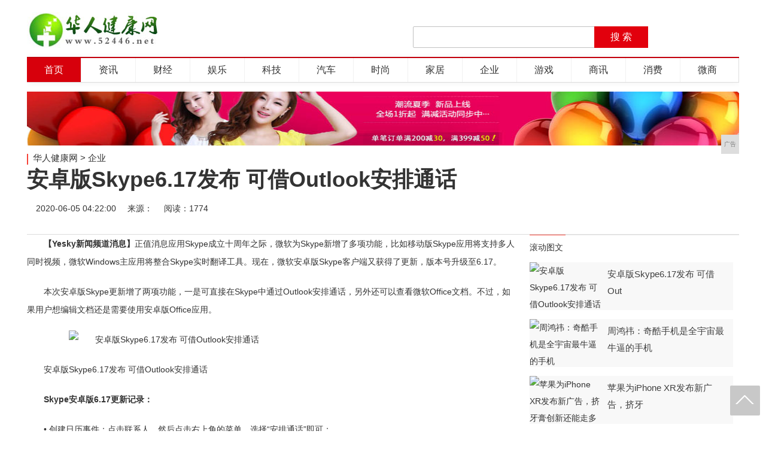

--- FILE ---
content_type: text/html
request_url: http://www.52446.net/qiye/2020/22001913.html
body_size: 10007
content:
<!DOCTYPE html>
<html lang="zh-CN">
    <head>
        <title>安卓版Skype6.17发布 可借Outlook安排通话-华人健康网</title>
        <meta content="" name="keywords" />
        <meta content="【Yesky新闻频道消息】正值消息应用Skype成立十周年之际，微软为Skype新增了多项功能，比如移动版Skype应用将支持多人同时视频，微软Windows主应用将整合Skype实时翻译工具。现在，微软安卓版Skype客户端又获得了更新，版本号升级至6.17。" name="description" />
        <link rel="stylesheet" type="text/css" href="/res/css/base.css?v=20170122-15">
        <link rel="stylesheet" type="text/css" href="/res/css/style2.css?v=2017020701"><meta charset="utf-8">
<meta http-equiv="Cache-Control" content="max-age=7200" />
<link rel="stylesheet" type="text/css" href="/res/css/nivo-slider.css">
<link rel="stylesheet" type="text/css" href="/res/css/style2016.css">
<link href="/res/css/add.css" rel="stylesheet" type="text/css">
<meta http-equiv="X-UA-Compatible" content="IE=edge">
<meta name="viewport" content="width=device-width,initial-scale=1">
<script type="text/javascript">
    window._wpemojiSettings = { "baseUrl": "https:\/\/s.w.org\images\/core\/emoji\/2.3\/72x72\/", "ext": ".png", "svgUrl": "https:\/\/s.w.org\images\/core\/emoji\/2.3\/svg\/", "svgExt": ".svg", "source": { "concatemoji": "http:\/\/www.takefoto.cn\/wp-includes\/js\/wp-emoji-release.min.js?ver=4.9.1" } };
    !function (a, b, c) { function d(a, b) { var c = String.fromCharCode; l.clearRect(0, 0, k.width, k.height), l.fillText(c.apply(this, a), 0, 0); var d = k.toDataURL(); l.clearRect(0, 0, k.width, k.height), l.fillText(c.apply(this, b), 0, 0); var e = k.toDataURL(); return d === e } function e(a) { var b; if (!l || !l.fillText) return !1; switch (l.textBaseline = "top", l.font = "600 32px Arial", a) { case "flag": return !(b = d([55356, 56826, 55356, 56819], [55356, 56826, 8203, 55356, 56819])) && (b = d([55356, 57332, 56128, 56423, 56128, 56418, 56128, 56421, 56128, 56430, 56128, 56423, 56128, 56447], [55356, 57332, 8203, 56128, 56423, 8203, 56128, 56418, 8203, 56128, 56421, 8203, 56128, 56430, 8203, 56128, 56423, 8203, 56128, 56447]), !b); case "emoji": return b = d([55358, 56794, 8205, 9794, 65039], [55358, 56794, 8203, 9794, 65039]), !b }return !1 } function f(a) { var c = b.createElement("script"); c.src = a, c.defer = c.type = "text/javascript", b.getElementsByTagName("head")[0].appendChild(c) } var g, h, i, j, k = b.createElement("canvas"), l = k.getContext && k.getContext("2d"); for (j = Array("flag", "emoji"), c.supports = { everything: !0, everythingExceptFlag: !0 }, i = 0; i < j.length; i++)c.supports[j[i]] = e(j[i]), c.supports.everything = c.supports.everything && c.supports[j[i]], "flag" !== j[i] && (c.supports.everythingExceptFlag = c.supports.everythingExceptFlag && c.supports[j[i]]); c.supports.everythingExceptFlag = c.supports.everythingExceptFlag && !c.supports.flag, c.DOMReady = !1, c.readyCallback = function () { c.DOMReady = !0 }, c.supports.everything || (h = function () { c.readyCallback() }, b.addEventListener ? (b.addEventListener("DOMContentLoaded", h, !1), a.addEventListener("load", h, !1)) : (a.attachEvent("onload", h), b.attachEvent("onreadystatechange", function () { "complete" === b.readyState && c.readyCallback() })), g = c.source || {}, g.concatemoji ? f(g.concatemoji) : g.wpemoji && g.twemoji && (f(g.twemoji), f(g.wpemoji))) }(window, document, window._wpemojiSettings);
</script>
<style type="text/css">
    img.wp-smiley,
    img.emoji {
        display: inline !important;
        border: none !important;
        box-shadow: none !important;
        height: 1em !important;
        width: 1em !important;
        margin: 0 .07em !important;
        vertical-align: -0.1em !important;
        background: none !important;
        padding: 0 !important;
    }
</style></head>
    <body class="home blog">
        <div class="w1000 page_w oz"><!--header==begin-->
<div class="header oz">
    <h1 class="tfLogo"><a href="/"><img src="/res/images/logo.jpg" alt="华人健康网"></a></h1>
    <div class="search">
        <form class="sForm" action="#">
            <input type="hidden" name="s" value="">
            <input type="hidden" name="entry" value="1">
            <input class="sInput" type="text" autocomplete="" maxlength="" name="q">
            <input class="sSubmit" type="submit" value="搜 索">
        </form>
    </div>
</div>
<!--header==end-->
<!--nav==begin-->
<div class="nav">
    <ul>
        <li><a class="active" title="首页" href="/">首页</a></li>
        <li><a href="/vgfg/" title="资讯">资讯</a></li>
        <li><a href="/afff/" title="财经">财经</a></li>
        <li><a href="/btgg/" title="娱乐">娱乐</a></li>
        <li><a href="/ngfg/" title="科技">科技</a></li>
        <li><a href="/sddf/" title="汽车">汽车</a></li>
        <li><a href="/bnhn/" title="时尚">时尚</a></li>
        <li><a href="/jiaju/" title="家居">家居</a></li>
        <li><a href="/qiye/" title="企业">企业</a></li>
        <li><a href="/youxi/" title="游戏">游戏</a></li>
        <li><a href="/shax/" title="商讯">商讯</a></li>
        <li><a href="/xif/" title="消费">消费</a></li>
        <li><a href="/weis/" title="微商">微商</a></li>
    </ul>
</div>
<!--nav==end-->
<div class="topad">
<script type="text/javascript" src="http://a.2349.cn/_ad/v2?su=http://www.52446.net&sn=全站通栏广告位"></script>
</div></div>
        <div class="main-page">
            <!--position==begin-->
            <div class="page_w position mb20">
                <a href="/">华人健康网</a> > <a href="/qiye/">企业</a>
            </div>
            <!--position==end-->
            <!--title==begin-->
            <h1 class="arc_title page_w mb20">安卓版Skype6.17发布 可借Outlook安排通话</h1>
            <!--title==end-->
            <div class="show-qrcode">
            </div>
            <!--tool==begin-->
            <div class="tool page_w mb30">
                <div class="time-source">
                    <span>2020-06-05 04:22:00</span>
                    <span>来源：</span>
                    <span id="view-times" >阅读：-</span>
                </div>
                <div class="share_tool">
                    <span><a class="share_tool_sina" target="_blank"
                            href="http://service.weibo.com/share/share.php?url=&title=亚马逊对中国做出这样的事情，旗下kindle却仍在大赚人民币！ |华人健康网&searchPic=false">微博</a></span>
                    <span><a class="share_tool_weixin" href="javascript:void(0);">微信</a></span>
                    <span><a class="share_tool_qq" target="_blank"
                            href="http://sns.qzone.qq.com/cgi-bin/qzshare/cgi_qzshare_onekey?url=&title=亚马逊对中国做出这样的事情，旗下kindle却仍在大赚人民币！ |华人健康网">QQ</a></span>
                    <span><a class="share_tool_collect" href="javascript:void(0);">收藏</a></span>
                </div>
            </div>
            <!--tool==end-->
            <!--pege==begin-->
            <div class="page_w">
                <!--main==begin-->
                <div class="main fl">
                    <!--addmore==begin-->
                    <div class="arc_content">
                        <div id="post"><p><strong>【Yesky新闻频道消息】</strong>正值消息应用Skype成立十周年之际，微软为Skype新增了多项功能，比如移动版Skype应用将支持多人同时视频，微软Windows主应用将整合Skype实时翻译工具。现在，微软安卓版Skype客户端又获得了更新，版本号升级至6.17。</p><p>本次安卓版Skype更新增了两项功能，一是可直接在Skype中通过Outlook安排通话，另外还可以查看微软Office文档。不过，如果用户想编辑文档还是需要使用安卓版Office应用。</p><p><img src="http://p1.pstatp.com/large/d5000457f71d5758a0" img_width="600" img_height="450" alt="安卓版Skype6.17发布 可借Outlook安排通话" inline="0"></p><p>安卓版Skype6.17发布 可借Outlook安排通话</p><p><strong>Skype安卓版6.17更新记录：</strong></p><p>• 创建日历事件：点击联系人，然后点击右上角的菜单，选择“安排通话”即可；</p><p>• 打开Microsoft Office文件：点击接收到的Word文档、Excel电子表格或PowerPoint演示文稿即可打开相应的Office应用。</p><p>目前，通过Skype应用可免费使用即时消息、语音或视频通话向亲友问好。而且全球各地有数百万人正在使用Skype，加入他们时刻与亲朋好友保持联络。</p><p>推荐阅读：<a href=https://m.2349.cn/original/14837.shtml target="_blank">旗龙网</a></p>
                        </div>
                    </div>
                    <!--addmore==end-->
                    <!--share==begin-->
                    <div class="qrcode_box" style="display:none;text-align: center;">
                        <div id="qrcode"></div>
                        <p>使用微信扫一扫，分享网页至朋友圈（点击二维码隐藏）</p>
                    </div>
                    <div class="share-wrap">
                        <ul class="share">
                            <li class="shareBtn">分享</li>
                            <li class="shareSina"><a
                                    href="http://service.weibo.com/share/share.php?url=&title=亚马逊对中国做出这样的事情，旗下kindle却仍在大赚人民币！ |华人健康网&searchPic=false">新浪微博</a>
                            </li>
                            <li class="shareWx"><a href="javascript:void(0);" class="weixin">微信</a></li>
                            <li class="shareQq"><a
                                    href="http://sns.qzone.qq.com/cgi-bin/qzshare/cgi_qzshare_onekey?url=&title=亚马逊对中国做出这样的事情，旗下kindle却仍在大赚人民币！ |华人健康网">QQ空间</a>
                            </li>
                        </ul>
                        <div class="single-post-cat">
                            <span class="cat-header">分类：</span>
                            <span><a href="/qiye/">企业</a></span> </div>
                    </div>
                    <div class="advert">
                        <div class="single_banner">
                            <script type="text/javascript" src="http://a.2349.cn/_ad/v2?su=http://www.52446.net&sn=内容页文章下部广告"></script>
                        </div>
                    </div>
                    <!--readings==begin-->
                    <div class="readings">
                        <h2 class="readings_title">相关阅读</h2>
                        <!--block==begin-->
                        <div class="block"><!--item==begin-->
                            <div class="list_item">
                                <h2>
                                    <a href="/qiye/2020/400548.html" title="高端气质！vivoNEX3S备受专业好评，不愧是面向未来的科技潮品">高端气质！vivoNEX3S备受专业好评，不愧是面向未来的科技潮品</a>
                                </h2>
                                <div class="list_news">
                                    <a class="list_img img_news"  href="/qiye/2020/400548.html" title="高端气质！vivoNEX3S备受专业好评，不愧是面向未来的科技潮品">
                                        <img src="http://p9.pstatp.com/large/pgc-image/8788dd9bc0764fac9e8671844ef0ccd8" width="150" height="100" alt="高端气质！vivoNEX3S备受专业好评，不愧是面向未来的科技潮品" title="高端气质！vivoNEX3S备受专业好评，不愧是面向未来的科技潮品" /> 
                                    </a>
                                    <div class="list_info info_news">
                                        <p>
                                            <a title="最近，随着大环境的不断改善，手机市场，也渐渐开始恢复往日的生机和活力。其中，最典型的特征，便是三星华为小米OPPO等各家新机的轮番登场。vivo，作为目前最强势的世界六大手机巨头之一，在科技与时尚的结" href="/qiye/2020/400548.html">最近，随着大环境的不断改善，手机市场，也渐渐开始恢复往日的生机和活力。其中，最典型的特征，便是三星华为小米OPPO等各家新机的轮番登场。vivo，作为目前最强势的世界六大手机巨头之一，在科技与时尚的结</a>
                                        </p>
                                        <div class="list_data">
                                            <span class="post_tag">2020-03-18 13:40:05</span>
                                        </div>
                                    </div>
                                </div>
                            </div><!--item==begin-->
                            <div class="list_item">
                                <h2>
                                    <a href="/qiye/2020/393747.html" title="OnePlus 8Pro渲染图曝光，或将于4月登场，你期待吗？">OnePlus 8Pro渲染图曝光，或将于4月登场，你期待吗？</a>
                                </h2>
                                <div class="list_news">
                                    <a class="list_img img_news"  href="/qiye/2020/393747.html" title="OnePlus 8Pro渲染图曝光，或将于4月登场，你期待吗？">
                                        <img src="http://p9.pstatp.com/large/pgc-image/5cd74f26585f430c8aac5e5cdfcae8dc" width="150" height="100" alt="OnePlus 8Pro渲染图曝光，或将于4月登场，你期待吗？" title="OnePlus 8Pro渲染图曝光，或将于4月登场，你期待吗？" /> 
                                    </a>
                                    <div class="list_info info_news">
                                        <p>
                                            <a title="近期有消息称，一加科技旗下的新款手机OnePlus 8系列，将于4月14日左右正式公开。OnePlus虽然是一个小众品牌，但口碑十分不错，OnePlus 7T Pro还获得了今年GSMA（全球移动通信" href="/qiye/2020/393747.html">近期有消息称，一加科技旗下的新款手机OnePlus 8系列，将于4月14日左右正式公开。OnePlus虽然是一个小众品牌，但口碑十分不错，OnePlus 7T Pro还获得了今年GSMA（全球移动通信</a>
                                        </p>
                                        <div class="list_data">
                                            <span class="post_tag">2020-03-18 13:39:37</span>
                                        </div>
                                    </div>
                                </div>
                            </div><!--item==begin-->
                            <div class="list_item">
                                <h2>
                                    <a href="/qiye/2020/390646.html" title="最保值的5G手机是这些！小米强势压过华为">最保值的5G手机是这些！小米强势压过华为</a>
                                </h2>
                                <div class="list_news">
                                    <a class="list_img img_news"  href="/qiye/2020/390646.html" title="最保值的5G手机是这些！小米强势压过华为">
                                        <img src="http://p1.pstatp.com/large/pgc-image/dea57d629dc74fb8847baf26545fb025" width="150" height="100" alt="最保值的5G手机是这些！小米强势压过华为" title="最保值的5G手机是这些！小米强势压过华为" /> 
                                    </a>
                                    <div class="list_info info_news">
                                        <p>
                                            <a title="不知不觉中距离第一代商用5G手机的发布也已经过去了半年有多，购入5G手机并成功享受5G网络的朋友也不在少数。但一个更现实的问题是，相比起第一代5G手机现在新出的5G机型无论是网络支持还是本身的硬件参数" href="/qiye/2020/390646.html">不知不觉中距离第一代商用5G手机的发布也已经过去了半年有多，购入5G手机并成功享受5G网络的朋友也不在少数。但一个更现实的问题是，相比起第一代5G手机现在新出的5G机型无论是网络支持还是本身的硬件参数</a>
                                        </p>
                                        <div class="list_data">
                                            <span class="post_tag">2020-03-18 13:39:06</span>
                                        </div>
                                    </div>
                                </div>
                            </div><!--item==begin-->
                            <div class="list_item">
                                <h2>
                                    <a href="/qiye/2020/384945.html" title="未来的手机不用手拿？">未来的手机不用手拿？</a>
                                </h2>
                                <div class="list_news">
                                    <a class="list_img img_news"  href="/qiye/2020/384945.html" title="未来的手机不用手拿？">
                                        <img src="http://p3.pstatp.com/large/pgc-image/121c1e710ba64209a757dfc9c454dadc" width="150" height="100" alt="未来的手机不用手拿？" title="未来的手机不用手拿？" /> 
                                    </a>
                                    <div class="list_info info_news">
                                        <p>
                                            <a title="手机不叫手机？随着科技的高速发展，手机的各种芯片越做越小，功能越来越强大，功耗却更低，但屏幕却越做越大？为何一定要大屏幕的手机，能不能生产不用手拿的手机，那就叫眼镜吧，去掉大屏幕，解放你的双手。眼镜式" href="/qiye/2020/384945.html">手机不叫手机？随着科技的高速发展，手机的各种芯片越做越小，功能越来越强大，功耗却更低，但屏幕却越做越大？为何一定要大屏幕的手机，能不能生产不用手拿的手机，那就叫眼镜吧，去掉大屏幕，解放你的双手。眼镜式</a>
                                        </p>
                                        <div class="list_data">
                                            <span class="post_tag">2020-03-18 13:38:49</span>
                                        </div>
                                    </div>
                                </div>
                            </div><!--item==begin-->
                            <div class="list_item">
                                <h2>
                                    <a href="/qiye/2020/382744.html" title="有些手机中的小创新，看了之后觉得自己也能想的到">有些手机中的小创新，看了之后觉得自己也能想的到</a>
                                </h2>
                                <div class="list_news">
                                    <a class="list_img img_news"  href="/qiye/2020/382744.html" title="有些手机中的小创新，看了之后觉得自己也能想的到">
                                        <img src="http://p3.pstatp.com/large/pgc-image/b08a81876ae44594b8fc4f8c181a6d5e" width="150" height="100" alt="有些手机中的小创新，看了之后觉得自己也能想的到" title="有些手机中的小创新，看了之后觉得自己也能想的到" /> 
                                    </a>
                                    <div class="list_info info_news">
                                        <p>
                                            <a title="如今挖孔屏已经成为全面屏比较合适的方案，但是看起来多少有些难受。魅族17的设计概念，将前置摄像头与电量显示结合。这样子就舒服多了魅族17概念图细节图接下来还有一款几年前的锤子经典之作，将后置的双摄中其" href="/qiye/2020/382744.html">如今挖孔屏已经成为全面屏比较合适的方案，但是看起来多少有些难受。魅族17的设计概念，将前置摄像头与电量显示结合。这样子就舒服多了魅族17概念图细节图接下来还有一款几年前的锤子经典之作，将后置的双摄中其</a>
                                        </p>
                                        <div class="list_data">
                                            <span class="post_tag">2020-03-18 13:38:27</span>
                                        </div>
                                    </div>
                                </div>
                            </div><!--item==begin-->
                            <div class="list_item">
                                <h2>
                                    <a href="/qiye/2020/375343.html" title="小爱智能音箱+平板：2倍的配置为何只有1.5倍快乐？">小爱智能音箱+平板：2倍的配置为何只有1.5倍快乐？</a>
                                </h2>
                                <div class="list_news">
                                    <a class="list_img img_news"  href="/qiye/2020/375343.html" title="小爱智能音箱+平板：2倍的配置为何只有1.5倍快乐？">
                                        <img src="http://p3.pstatp.com/large/pgc-image/ad37f79f53d64255bb0058a93cc76d95" width="150" height="100" alt="小爱智能音箱+平板：2倍的配置为何只有1.5倍快乐？" title="小爱智能音箱+平板：2倍的配置为何只有1.5倍快乐？" /> 
                                    </a>
                                    <div class="list_info info_news">
                                        <p>
                                            <a title="很多人家里面可能都有个小爱音箱，这玩意不贵，放在家里体验其实还蛮不错的，问问天气，当个闹钟什么的还是很方便的，不过，很多人其实都在想，如果给小爱音箱一个屏幕会是什么样子，这次入手了小爱同学触屏音箱Pr" href="/qiye/2020/375343.html">很多人家里面可能都有个小爱音箱，这玩意不贵，放在家里体验其实还蛮不错的，问问天气，当个闹钟什么的还是很方便的，不过，很多人其实都在想，如果给小爱音箱一个屏幕会是什么样子，这次入手了小爱同学触屏音箱Pr</a>
                                        </p>
                                        <div class="list_data">
                                            <span class="post_tag">2020-03-18 13:37:53</span>
                                        </div>
                                    </div>
                                </div>
                            </div></div>
                        <!--block==end-->
                    </div>
                    <!--readings==end-->
                    <div class="statement">
                        <p>华人健康网版权与免责声明：</p>
                        <p>一、凡本站中注明“来源：华人健康网”的所有文字、图片和音视频，版权均属华人健康网所有，转载时必须注明“来源：华人健康网”，并附上原文链接。
                        </p>
                        <p>二、凡来源非华人健康网的（作品）只代表本网传播该消息，并不代表赞同其观点。</p>
                        <p>如因作品内容、版权和其它问题需要同本网联系的，请在见网后30日内进行联系。</p>
                    </div>
                </div>
                <!--main==end-->
                <!--side==begin-->
                <div class="side fr"><!--block==begin-->
<div class="block">
    <h2 class="list_title title_w50"><a target="_blank" href="/" style="width: 60px;">滚动图文</a></h2>
    <ul class="sassy_img"><li>
            <a target="_blank" title="安卓版Skype6.17发布 可借Outlook安排通话" href="/qiye/2020/22001913.html">
                <img src="" width="120" height="80" alt="安卓版Skype6.17发布 可借Outlook安排通话" /> 
                <span class="text_explain01">安卓版Skype6.17发布 可借Out</span>
            </a>
        </li><li>
            <a target="_blank" title="周鸿祎：奇酷手机是全宇宙最牛逼的手机" href="/vgfg/2020/03381912.html">
                <img src="" width="120" height="80" alt="周鸿祎：奇酷手机是全宇宙最牛逼的手机" /> 
                <span class="text_explain01">周鸿祎：奇酷手机是全宇宙最牛逼的手机</span>
            </a>
        </li><li>
            <a target="_blank" title="苹果为iPhone XR发布新广告，挤牙膏创新还能走多远？" href="/qiye/2020/02361911.html">
                <img src="" width="120" height="80" alt="苹果为iPhone XR发布新广告，挤牙膏创新还能走多远？" /> 
                <span class="text_explain01">苹果为iPhone XR发布新广告，挤牙</span>
            </a>
        </li><li>
            <a target="_blank" title="健民龙牡益生菌好不好？真实反馈来了" href="/vgfg/2020/51051910.html">
                <img src="" width="120" height="80" alt="健民龙牡益生菌好不好？真实反馈来了" /> 
                <span class="text_explain01">健民龙牡益生菌好不好？真实反馈来了</span>
            </a>
        </li><li>
            <a target="_blank" title="健民集团龙牡益生菌固体饮料，肠道好搭档" href="/vgfg/2020/49051909.html">
                <img src="" width="120" height="80" alt="健民集团龙牡益生菌固体饮料，肠道好搭档" /> 
                <span class="text_explain01">健民集团龙牡益生菌固体饮料，肠道好搭档</span>
            </a>
        </li></ul>
</div>
<!--block==end-->
<!--tag==begin-->
<div class="tag">
    <!--tag nav==begin-->
    <ul class="tag_nav">
        <li><a class="current">点击排行</a></li>
    </ul>
    <!--tag nav==end-->
    <!--tag content==begin-->
    <div class="tag_conetnt mb30">
        <!--hot==begin-->
        <ul class="list_text"><li style="background: none;">
                <a target="_blank" title="江苏名中医韩礼 创新研发中医药成果 守护人民健康" href="/vgfg/2020/5105573.html">江苏名中医韩礼 创新研发中医药成果 守护</a>
            </li><li style="background: none;">
                <a target="_blank" title="​茅台葡萄酒登陆纳斯达克大屏,助力抗疫,为世界祈福!" href="/vgfg/2020/51141832.html">​茅台葡萄酒登陆纳斯达克大屏,助力抗疫,</a>
            </li><li style="background: none;">
                <a target="_blank" title="小米发布手机消毒产品，众筹199元，你觉得怎么样" href="/ngfg/2020/2239272.html">小米发布手机消毒产品，众筹199元，你觉</a>
            </li><li style="background: none;">
                <a target="_blank" title="被人吹上天的华为云手机，到底是用来干什么的？" href="/vgfg/2020/2853749.html">被人吹上天的华为云手机，到底是用来干什么</a>
            </li><li style="background: none;">
                <a target="_blank" title="目前华为这四款手机最热门，第一款钻孔全面屏，最后还是千元机！" href="/qiye/2020/1124954.html">目前华为这四款手机最热门，第一款钻孔全面</a>
            </li><li style="background: none;">
                <a target="_blank" title="荣耀机型跌至“白菜价”，屏下指纹+4800万三摄+20W，仅需999元" href="/vgfg/2020/1229139.html">荣耀机型跌至“白菜价”，屏下指纹+480</a>
            </li><li style="background: none;">
                <a target="_blank" title="最具性价比手机排行榜，低中高端都有，换手机不用纠结" href="/ngfg/2020/1143360.html">最具性价比手机排行榜，低中高端都有，换手</a>
            </li><li style="background: none;">
                <a target="_blank" title="传音Infinix Hot 8将于9月4日推出：4+64GB售价约700元人民币" href="/vgfg/2020/48311082.html">传音Infinix Hot 8将于9月4</a>
            </li><li style="background: none;">
                <a target="_blank" title="手机下载软件，岂料每月自动扣费？快看你手机有没有" href="/qiye/2020/36221263.html">手机下载软件，岂料每月自动扣费？快看你手</a>
            </li><li style="background: none;">
                <a target="_blank" title="全球手机排行榜：华为位列第三，小米升至第四，第一实力不容小觑" href="/ngfg/2020/4449958.html">全球手机排行榜：华为位列第三，小米升至第</a>
            </li></ul>
    </div>
    <!--tag content==end-->
</div>
<!--bbs==begin-->
<div class="bbs">
    <div class="bbs_lanmu">
        <h2 class="list_title title_w60"><a>热门推荐</a></h2>
    </div>
    <div class="reco_img"><a target="_blank" title="伊朗发现神秘“螳螂人”史前岩画" href="/vgfg/2020/04041.html">
            <img src="https://m1-1253159997.image.myqcloud.com/imageDir/697fb9419cfd272df5a7e36fc8beefbdu5.jpg" width="350" height="160" alt="伊朗发现神秘“螳螂人”史前岩画" /> 
            <span class="text_explain">伊朗发现神秘“螳螂人”史前岩画</span>
        </a></div>
    <ul class="list_text mb30"><li style="background: none;">
            <a target="_blank" title="应用商店最新排名：360手机助手连续两年领跑" href="/ngfg/2020/3438256.html">应用商店最新排名：360手机助手连续两年</a>
        </li><li style="background: none;">
            <a target="_blank" title="苹果发布iOS13.4Beta4，预示月底将有大动作？" href="/vgfg/2020/2508512.html">苹果发布iOS13.4Beta4，预示月</a>
        </li><li style="background: none;">
            <a target="_blank" title="一款复古玩法的少女养成类手游，轻松休闲多结局" href="/ngfg/2020/5759768.html">一款复古玩法的少女养成类手游，轻松休闲多</a>
        </li><li style="background: none;">
            <a target="_blank" title="如何科学防治高尿酸血症？听听专家怎么讲" href="/vgfg/2020/36051024.html">如何科学防治高尿酸血症？听听专家怎么讲</a>
        </li><li style="background: none;">
            <a target="_blank" title="华为专家科普：为什么手机蓝牙的兼容性问题这么多？" href="/vgfg/2020/54401280.html">华为专家科普：为什么手机蓝牙的兼容性问题</a>
        </li><li style="background: none;">
            <a target="_blank" title="360手机助手“应用圈”威力渐显 “达人推荐”让优秀App脱颖而出" href="/ngfg/2020/33421536.html">360手机助手“应用圈”威力渐显 “达人</a>
        </li><li style="background: none;">
            <a target="_blank" title="圣美生物MDA TEST肺癌早诊两项联合研究成果入选2020年ASCO大会壁报并收录专刊" href="/vgfg/2020/44201792.html">圣美生物MDA TEST肺癌早诊两项联合</a>
        </li><li style="background: none;">
            <a target="_blank" title="安卓没有触屏怎么玩？夏普、京瓷等新日系翻盖手机使用教程" href="http://www.qlxxw.com.cn/qiye/202005/18351987.html">安卓没有触屏怎么玩？夏普、京瓷等新日系翻</a>
        </li><li style="background: none;">
            <a target="_blank" title="军人手机军用平板现身珠海航展 原来是定制版安卓机" href="http://www.zhanjiangsc.com/news/202005/15132230.html">军人手机军用平板现身珠海航展 原来是定制</a>
        </li><li style="background: none;">
            <a target="_blank" title="新都区“三个到位”全力服务农机“双抢”战" href="http://www.scjjxw.cn/uu/202005/06052372.html">新都区“三个到位”全力服务农机“双抢”战</a>
        </li></ul>
</div></div>
                <!--side==end-->
            </div>
            <!--pege==end-->
        </div><!--footer==begin-->
<div class="footer">
    <div class="page_w">
        <div class="copyright">
            <span>华人健康网版权所有 &copy;2009-2019</span>
            <a href="/">关于我们</a>
            <a href="http://a.2349.cn/lxwm.html">联系我们</a>
            <a href="/oldsitemap.html">老版地图</a>
            <a href="/sitemap.html">网站地图</a>
            <a href="/">版权声明</a>
        </div>
        <div class="company">
            <span>华人健康网所有文字、图片、视频、音频等资料均来自互联网，不代表本站赞同其观点</span>
        </div>
    </div>
</div>
<!--footer==end-->
<ul class="return">
    <li><a class="return_back" href="#go_top"></a></li>
</ul>
<script type="text/javascript" src="/res/js/jquery-1.11.1.min.js"></script>
<script type="text/javascript" src="/res/js/jquery.nivo.slider.pack.js"></script>
<script type="text/javascript" src="/res/js/siderbar-2017010301.js?v=2017010301"></script>
<script type="text/javascript" src="/res/js/takefoto2-2017010301.js?v=2017010301"></script>
<script type="text/javascript" src="/res/js/wp-embed.min.js?ver=4.9.1"></script>
<script>
    $('document').ready(function () {
        $('#slider').nivoSlider({
            animSpeed: 500,
            pauseTime: 3000,
            directionNav: true,
            controlNav: true,
            prevText: '上一篇',
            nextText: '下一篇',
        });
    });
</script>
<script>
(function(){
    var bp = document.createElement('script');
    var curProtocol = window.location.protocol.split(':')[0];
    if (curProtocol === 'https') {
        bp.src = 'https://zz.bdstatic.com/linksubmit/push.js';
    }
    else {
        bp.src = 'http://push.zhanzhang.baidu.com/push.js';
    }
    var s = document.getElementsByTagName("script")[0];
    s.parentNode.insertBefore(bp, s);
})();
</script><script src="/res/js/jquery.qrcode.min.js"></script>
        <script type="text/javascript">
            "1913" && setTimeout(function () {
                $.getJSON(["/ajax/viewArticle?s=", +new Date(), "&id=", "1913"].join(''), function (ret) {$('#view-times').html("阅读：" + ret.data);});
            }, 0);
        </script>
        <script>
            $('document').ready(function () {
                $('.view_more').click(function () {
                    //$('#post').remove();
                    $('#post-all').show();
                    $('.addmore').remove();
                });

                $('#qrcode').qrcode({ width: 180, height: 180, text: "" });
                $('.show-qrcode').qrcode({ width: 180, height: 180, text: "" });

                $('.weixin').click(function () {
                    $('.qrcode_box').show();
                });

                $('.qrcode_box').click(function () {
                    $('.qrcode_box').hide();
                });

                $('.share_tool_weixin').click(function () {
                    $('.show-qrcode').show();
                })

                $('.show-qrcode').click(function () {
                    $('.show-qrcode').hide();
                })

                $('.share_tool_collect').click(function () {
                    alert('您的浏览器不支持,请按 Ctrl+D 手动收藏!');
                })

                // nav
                var parent_id = $('#parent_cat_id').val();
                if (parent_id > 0) {
                    $('.nav_list > li > a[catid="' + parent_id + '"]').addClass('nav_current');
                }
            });
        </script>
    </body>
</html>

--- FILE ---
content_type: text/css
request_url: http://www.52446.net/res/css/style2016.css
body_size: 12459
content:
/**
 *base2016
 */
body,dl,dd,ul,h1,h2,h3,h4,h5,h6,p,form,input,button,textarea {
    margin: 0;
    padding: 0;
}
img,input{
    border:none;
}
ul{
    list-style:none;
}
a{
    color:#333;
    text-decoration:none;
}
a:hover{
    color:#cf0000;
    /*text-decoration:underline;*/
}

body{
    font:14px/28px "\5FAE\8F6F\96C5\9ED1","\5b8b\4f53",Tahoma, Helvetica, Arial, sans-serif;
    background-color:#fff;
    color:#333;
}

/*public*/
.w1000{
    width:1000px;
    margin:0 auto;
}
.oz{
    overflow:hidden;
    zoom:1;
}
.main{
    float:left;
    width:680px;
}
.main660{
    float:left;
    width:660px;
    margin-bottom:20px;
}
.sidebar{
    float:right;
    width:300px;
}
.bgColor{
    background-color:#f9f9f9;
}
.icon, .newsList li, .sideNews a, .hotTitle, .tabActive, .subclasses-more, .relatedList li, .topPic-list li, .viewLogo-open, .viewSub, .hzNews li{
    background-image:url(../images/icon.png);
    background-repeat:no-repeat;
}
.newsList li, .sideNews a, .hotTitle{
    background-position:0px -20px;
    padding-left:8px;
}
.videoIcon a{
    background-position:0 -45px;
    padding-left:22px;
}
.title{height:36px;
    line-height:36px;
    font-size:16px;
    font-weight:normal;
    padding:0 10px;}
.sTitle{
    border-top:1px solid #3c3c3c;
    border-bottom:1px solid #e1dfe0;
}
.sTitle_nbt{
    border-bottom:none;
}
.mTitle{
    background-color:#f9f9f9;
    border-top:1px solid #d8d8d8;
    margin-bottom:16px;
}
.lTitle{
    display:block;
    background-color:#d7000c;
    position:relative;
    top:-1px;
    left:-10px;
}
.lTitle51{
    width:51px;
    height:2px;
}
.lTitle84{
    width:84px;
    height:2px;
}
.lTitle100{
    width:113px;
    height:2px;
}
.mr20{
    margin-right:20px;
}
.mb15{
    margin-bottom:15px;
}
.mb20{
    margin-bottom:20px;
}
.mb25{
    margin-bottom:25px;
}
.mb05{
    margin-bottom:5px;
}
.mb10{
    margin-bottom:10px;
}
.mb35{
    margin-bottom:35px;
}
.mt20{
    margin-top:20px;
}
.blue, .newsRec_title a{
    color:#2a55ae;
}
.text_al{
    text-align:center;
}
.plat a img, .cateBig a img{
    -moz-transition: all 0.4s ease 0s;
    -webkit-transition: all 0.4s ease 0s;
    -o-transition: all 0.4s ease 0s;
    -ms-transition: all 0.4s ease 0s;
    transition: all 0.4s ease 0s
}
.plat a:hover img, .cateBig a:hover img, .pageList-content a:hover img, .cateGroom-pic a:hover img, .cateGroom-pic a:hover img, .sameSide a:hover img, .watchingPic a:hover img, .listHead span a:hover img, .festivalContent a:hover img, .drawContent-img a:hover img, .visual a:hover img, .bigBanner a:hover img, .banner a:hover img{
    -moz-transform: scale(1.03);
    -webkit-transform: scale(1.03);
    -o-transform: scale(1.03);
    -ms-transform: scale(1.03);
    transform: scale(1.03)
}
.black{
    color:#3c3c3c;
}
.red{
    color:#d7000c;
}

/*header*/
.header{
    margin:20px 0 15px;
}
.tfLogo{
    width:153px;
    height:60px;
    float:left;
}
.weather{
    margin:32px 0 0 25px;
    height:28px;
    line-height:28px;
    float:left;
    font-size:12px;
}
.weather span{
    display:inline-block;
    float:left;
    margin-left:5px;
}
.search{
    float:left;
    margin:24px 0 0 170px;
}
.sForm{

}
.search input{
    outline:none;
    display:block;
    float:left;
}
.sInput{
    border-radius:2px 0 0 2px;
    border:1px solid #c1c1c1;
    width:282px;
    height:34px;
    padding:0 10px;
}
.sSubmit{
    width:90px;
    height:36px;
    margin-left:-1px;
    background-color:#e2000d;
    color:#fff;
    font-size:16px;
}
.plat{
    margin:24px 0 0 20px;
    float:left;
}
.plat a{
    display:block;
    float:left;
    width:36px;
    height:36px;
    overflow:hidden;
    zoom:1;
    margin-left:10px;
}
.wb-logo{
    float:left;
    margin:29px 0 0 30px;
}

/*nav*/
.nav{
    border-top:2px solid #c2000b;
    height:40px;
    margin-bottom:15px;
}
.nav ul{
    height:40px;
    line-height:40px;
    border:1px solid #ddd;
    border-top:none;
}
.nav li{
    float:left;
    border-right:1px solid #f1f1f1;
    font-size:16px;
}
.nav li a{
    display:inline-block;
    padding:0 23px 0 22.55px;
}
.nav li a:hover{
    background-color:#d7000c;
    color:#fff;
    text-decoration:none;
}
.nav li:last-child{
    border-right:none;
}
.active{
    color:#fff;
    background-color:#d7000c;
    margin-left:-1px;
}
.gallery{
    width:20px;
    height:16px;
    display:inline-block;
    margin-right:5px;
    position:relative;
    top:2px;
}
a:hover .gallery{
    background-position: -30px 0;
}

/*big*/
.big{
    height:310px;
    overflow:hidden;
}
.big img{
    width:680px;
    height:310px;
}

/*reporter*/
.reporter{
    padding:0 10px 10px;
    height:178px;
    box-sizing:border-box;
    overflow:hidden;
}
.reporter li{
    line-height:25px;
    height:25px;
    overflow:hidden;
}
.news_dot{
    overflow:hidden;
    zoom:1;
    padding:15px 10px 0 10px;
    margin-bottom:9px;
}
.news_dot_pic{
    float:left;
    width:105px;
    height:70px;
    margin-right:10px;
    overflow:hidden;
    zoom:1;
}
.news_dot_pic img{
    display:block;
    width:105px;
    height:70px;
}
.news_dot_list{
    float:right;
    overflow:hidden;
    zoom:1;
    width:164px;
}
.news_dot_list h3{
    height:17px;
    line-height:17px;
    margin-bottom:5px;
}
.news_dot_list ul li{
    line-height:24px;
    height:24px;
    overflow:hidden;
}

/*banner*/
.banner{
    overflow:hidden;
    position:relative;
}
.bigBanner{
    position:relative;
    height:221px;
    overflow:hidden;
}
.bigBanner img{
    width:300px;
    height:221px;
}

/*newsList*/
.newsRec{
    float:left;
    width:330px;
}
.newsRec_title{
    font-size:14px;
    font-weight:normal;
    line-height:20px;
    height:20px;
    margin-bottom:9px;
    overflow:hidden;
}
.newsRec_info{
    overflow:hidden;
    zoom:1;
    margin-bottom:10px;
}
.newsRec_info img{
    float:left;
    width:140px;
    height:93px;
    overflow:hidden;
    margin-right:10px;
}
.newsRec_info p{
    font-size:13px;
    line-height:24px;
}
.newsRec_info p a{
    color:#d7000c;
}
.newsList li{
    height:28px;
    overflow:hidden;
}
.newsList-column{
    margin:0 10px;
    padding:10px 0;
    border-top:1px solid #e8e8e8;
    height:85px;
    overflow:hidden;
}
.bjColumn {
    margin:20px 0 0 0;
    overflow:hidden;
    zoom:1;
}
.bjColumn li{
    float:left;
    position:relative;
    width:133px;
    height:89px;
    overflow:hidden;
    zoom:1;
    margin:0  0 15px 10px;
}
.bjColumn li img{
    width:133px;
    height:89px;
    display:block;
    overflow:hidden;
}
.bjColumn li span{
    display:block;
    position:absolute;
    bottom:0;
    background-color:rgba(0,0,0,0.6);
    color:#fff;
    text-align:center;
    padding:0 5px;
    width: 124px;
    height:24px;
    line-height:24px;
    overflow:hidden;
}

/*bbsForm*/
.bbsForm{
    padding:9px 10px 10px;
}
.bbsInput{
    border-radius:2px;
    width:256px;
    height:34px;
    padding:0 10px;
    margin-bottom:10px;
    border:1px solid #e1dfe0;
    font-size:13px;
    color:#a3a3a3;
}
.bbsSub{
    border-radius:2px;
    width:85px;
    height:36px;
    float:left;
    margin-right:15px;
    background-color:#e2000d;
    color:#fff;
    font-size:14px;
}
.bbsForm .bbsCheck{
    margin-top:12px;
    background-color:#fff;
    border:1px solid #e1dfe0;
}
.bbsAuto{
    font-size:13px;
}
.sideNews{
    margin:0 10px 9px;
    padding-top:9px;
    border-top:1px solid #ececec;
}
.sideNews_tn{
    border-top:none;
}
.sideNews a{
    display:block;
    height:28px;
    overflow:hidden;
}

/*hotSuggest*/
.hotSuggest{
    padding:10px;
}
.hotSuggest li{
}
.hotSuggest a{
    display:block;
}
.hotTitle{
    height:28px;
    overflow:hidden;
}
.hotSuggest img{
    display:block;
    width:278px;
    height:185px;
    margin:5px 0 10px;
    overflow:hidden;
}

/*video*/
.video{
    margin:15px 10px 5px;
}
.video li{
    position:relative;
    width:131px;
    float:left;
}
.video li:first-child{
    margin-right:15px;
}
.video li a{
    display:block;
}
.video li img{
    display:block;
    width:133px;
    height:78px;
    overflow:hidden;
}
.videoPlay{
    display:block;
    position:absolute;
    bottom:32px;
    left:5px;
    width:21px;
    height:21px;
    overflow:hidden;
    background-position:-60px 0;
}
a:hover .videoPlay{
    background-position:-90px 0;
}
.videoNews a{

}

/*tfNews*/
.tfNews{
    margin:15px 10px 2px;

}
.tfNews-1{
    margin-top:20px;
    margin-bottom:5px;
}
.tfNews li{
    margin-bottom:10px;
    height:80px;
    overflow:hidden;
}
.tfNews li img{
    float:left;
    width:120px;
    height:80px;
    margin-right:12px;
}
.tfNews li p{
    line-height:25px;
}

/*visual*/
.visual, .visual li{
    position:relative;
}
.visBig_pic{
    float:left;
    width:450px;
    height:304px;
    overflow:hidden;
}
.visBig_pic img{
    /*width:450px;
    height:304px;*/
}
.visual span{
    text-align:center;
    display:block;
    position:absolute;
    bottom:0;
    left:0;
    padding:0 10px;
    height:30px;
    line-height:30px;
    overflow:hidden;
    background:linear-gradient(rgba(0,0,0,0) 10%,rgba(0,0,0,0.7));
}
.visual span{
    width:200px;
}
.visual a{
    color:#fff;
}
.visual a:hover span, .visual a:hover{
    color:#e2e2e2;
    /*text-decoration:underline;*/
}
.visBig_pic span{
    width:430px;
}
.visSmall_pic{
    float:right;
    width:220px;
}
.visual li{
    width:220px;
    height:147px;
    overflow:hidden;
}
.visual li img, .visBig_pic img{
    /*width:220px;
    height:147px;*/

}
.visual li a:hover img, .visual a:hover img{
    /*opacity: 0.8;*/

}
.visSmall_pic li{
    margin-bottom:10px;
}
.visual_list{
	margin-left:-10px;
}
.visual_list li{
    float:left;
    margin-left:10px;
}
.visual_list li:last-child{

}

/*.tabShow*/
.tabShow{
	height:36px;
	overflow:hidden;
	margin-bottom:15px;
	border-top:1px solid #d8d8d8;
}
.tabShow li{
	position:relative;
	float:left;
}
.tabShow li a{
	display:inline-block;
	height:16px;
	line-height:16px;
	padding:10px;
    /*margin:10px 0;
	border-right:1px solid #d8d8d8;*/
}
.tabShow li i{
    display:inline-block;
    width:1px;
    height:16px;
    background-color:#d8d8d8;
}
.tabShow_active{
	  border-top: 2px solid #d7000c;
      color: #d7000c;
      position: absolute;
      top:-1px;
}

/*art*/
.art{
    position: absolute;
    bottom:0;
    height:30px;
    overflow:hidden;
    background:linear-gradient(rgba(0,0,0,0) 10%,rgba(0,0,0,0.8));
    padding:10px 10px 0;
}
.art430{
    width:430px;
}
.art200{
    width:200px;
}
.artTitle{
    display:inline-block;
    margin-right:10px;
    float:left;
    font-weight:normal;
    text-indent:-9999px;
    background:url(../images/art.png) no-repeat 0 0;
}
.artTitle_lj{
    background-position:0 -40px;
}
.artTitle_cy{
    background-position:0 -80px;
}
.artTitle_my{
    background-position:0 -200px;
}
.artTitle_jw{
    background-position:0 -160px;
}
.artTitle_news{
    background-position:0 -202px;
}
.artTitle a{
    display:block;
    float:left;
    width:78px;
    height:30px;
}
.artTitle_reco{
    width:43px;
    height:30px;
    background-position:0 -234px;
}
.artMore{
    display:block;
    background:url(../images/more.png) no-repeat 0 0;
    width:220px;
    height:147px;
    text-indent:-9999px;
}
a:hover.artMore{
    background:url(../images/morehover.png) no-repeat 0 0;
}


/*crossPic*/
.crossPic{
    position:relative;
    margin:15px 10px 9px;
}
.mb05{
    margin-bottom:5px;
}
.crossPic img{
    display:block;
    width:278px;
    height:124px;
    overflow:hidden;
}
.crossPic p{
    position:absolute;
    bottom:0;
    color:#fff;
    background-color:rgba(0,0,0,0.5);
    padding:0 10px;
    width:258px;
    height:28px;
    overflow:hidden;
    text-align:center;
}
.sidePic{
    margin-top:15px;
    margin-left:-5px;
    margin-bottom:5px;
}
.sidePic li{
    position:relative;
    float:left;
    width:132px;
    height:77px;
    margin:0 0 15px 15px;
}
.sidePic li img{
    width:133px;
    height:78px;
    overflow:hidden;
    display:block;
}
.sidePic p{
    position:absolute;
    bottom:-1px;
    text-align:center;
    width:123px;
    padding:0 5px;
    height:24px;
    line-height:24px;
    overflow:hidden;
    color:#fff;
    background-color:rgba(0,0,0,0.5);
}
.bwNews{
    margin-top:20px;
}
.bwNews li{
    margin-bottom:17px;

}
.bwNews li img{

}
.mt17{
    margin-top:17px;
}
.mb19{
    margin-bottom:19px;
}

/*tab*/
.tab{
    height:36px;
    line-height:36px;
    font-size:16px;
    border-top:1px solid #d8d8d8;
    font-weight:normal;
}
.tab li{
    float:left;
}
.tab i{
    height:13px;
    width:1px;
    background-color:#dbdbdb;

    display:inline-block;
}
.tab a{
    padding:0 10px;
    display:inline-block;
}
.tabActive{
    border-top:2px solid #d7000c;
    position:relative;
    top:-1px;
    color:#d7000c;
    background-position:center -86px;
}
.tabPic{
    margin-top:4px;
}
.tabPic li{
    position:relative;
}
.tabPic li img{
    display:block;
    width:300px;
    height:200px;
}
.tabPic li p{
    width:280px;
    height:28px;
    padding:0 10px;
    overflow:hidden;
    background-color:rgba(0,0,0,0.5);
    position:absolute;
    bottom:0;
}
.tabPic li a{
    color:#fff;
}

/*newsstand*/
.newsstand{
    margin:15px 0 11px -5px;
}
.newsstand li{
    width:133px;
    height:182px;
    overflow:hidden;
    float:left;
    margin-left:15px;
}
.newsstand li{
    display:block;
}

/*footer*/
.footer{
    margin-top:15px;
    color:#3c3c3c;
}
.link{
    overflow:hidden;
}
.link a, .friendly span{
    display:inline-block;
    line-height:16px;
    margin:10px 0;
    padding:0 7px;
}
.friendly span {
    padding:0 8px 0 10px;
}
.friendly span, .copyright a{
    border-right:1px solid #c7c7c7;
}
.copyright a:last-child{
    border-right:none;
}
.footerLogo{
    margin:10px 0 20px;
    height:30px;
    overflow:hidden;
}
.footerLogo img{
    display:inline-block;
}
.footerLogo img:first-child{
    margin-right:30px;
}

/*topPic*/
.topPic{
    width:300px;
    height:320px;
    background:#ededef;
    position:fixed;
    bottom:0;
    left:0;
    z-index:1000;
}
.topPic-title{
    background-position:0 -140px;
    height:28px;
    /*text-indent:-99999px;*/
    font-weight:normal;
    font-size:16px;
}
.topPic-title a{
    display:inline-block;
    width:66px;
    text-align:center;
    color:#fff;
    height:28px;
    line-height:28px;
}
.topPic-img{
    position:relative;
    margin:10px 25px 5px;
}
.topPic-figure{
    width:250px;
    height:144px;
    overflow:hidden;
}
.topPic-figure li{
    position:relative;
}
.topPic-figure p{
    position:absolute;
    bottom:9px;
    width:230px;
    padding:0 10px;
    height:24px;
    line-height:24px;
    overflow:hidden;
    background-color:rgba(0,0,0,0.6);
}
.topPic-figure a p{
    color:#fff;
}
.topPic-info{
    padding:0 25px;
    line-height:23px;
}
.topPic-change{
    margin:10px auto 0;
    width:45px;
    height:10px;
}
.topPic-change li{
    width:10px;
    height:10px;
    border-radius:50%;
    background-color:#c9cacb;
    float:left;
    margin-left:5px;
}
.topPic-change .topPic-changeOn{
    background-color:#d7000c;
}
.topPic-arrowCom{
    display:block;
    width:19px;
    height:28px;
    position:absolute;
    top:58px;
}
.topPic-arrowLeft{
    background-position:0 -190px;
    left:0;
}
.topPic-arrowRight{
    background-position:-45px -190px;
    right:0;

}
a.topPic-arrowLeft:hover{
    background-position:0 -233px;
    left:0;
}
a.topPic-arrowRight:hover{
    background-position:-45px -233px;
    right:0;
}
.topPic-close{
    width:12px;
    height:12px;
    display:block;
    position:absolute;
    right:15px;
    top:10px;
    background-position:-98px -190px;
}
.topPic-corner{
    width:42px;
    height:24px;
    display:block;
    position:absolute;
    right:0;
    bottom:0;
    background-position:0 -282px;
}
.topPic-list{
    margin:0 25px;
}
.topPic-list li{
    line-height:24px;
    height:24px;
    overflow:hidden;
    background-position: 0 -22px;
    padding-left: 8px;
}

/*skin*/
 .skin{
     position:absolute;
     top:0;
     left:0;
     width:100%;
     height:1500px;
     z-index:-1;
 }
 .w1000{
     
 }
 .lishi_close{
     position:relative;
     top:-80px;
 }
 .lishi_close_img{
     position:absolute;
     top:60px;
     right:-10px;

 }

/*cateBig*/
.cateBig{
    margin-bottom:10px;
}
.cateBig_l{
    width:450px;
    height:318px;
    overflow:hidden;
    float:left;
    position:relative;
}
.cateBig_l img{
    width:450px;
    height:318px;
    display:inline-block;
}
.cateBig p{
    height:28px;
    background:rgba(0,0,0,0.5);
    text-align:center;
    position:absolute;
    bottom:0;
    padding:0 10px;
}
.cateBig_l p{
    width:450px;
}
.cateBig a{
    color:#fff;
}
.cateBig a:hover{
    color:#e9e9e9;
}
.cateBig_m{
    float:right;
    width:224px;
}
.cateBig_m li{
    position:relative;
    float:left;
    width:224px;
    height:156px;
    overflow:hidden;
    margin-bottom:6px;
}
.cateBig_m p{
    width:204px;
}
.cateBig_m li img{
    display:inline-block;
    width:224px;
    height:156px;
}

/*cateTab*/
.cateTab{
    border-left:none;
    border-top:none;
    overflow:hidden;
    zoom:1;
    margin-bottom:15px;
    border-left:1px solid #ececec;

}
.cateTab li{
    line-height:30px;
    height:30px;
    overflow:hidden;
    float:left;
    background-color:#f9f9f9;
    border:1px solid #ececec;
    margin-left:-1px;
}
.cateTab li a{
    display:inline-block;
    width:96px;
    text-align:center;
    /*padding:0 15px;*/
}
.cateTab li a:hover{
    background-color:#d7000c;
    color:#fff;
}
.cateTab-more{
    width:78px;
    background-position:50px -308px;
}
.cateTab-more:hover{
    background-position:-66px -512px;
}
.cateTab li ul{
    display:none;
    position:absolute;
    background-color:#f9f9f9;
    border:1px solid #ececec;
    border-top:none;
}
.cateTab li:hover ul{
    display:block;
}
.cateTab li ul li{
    float:none;
    width:77px;
    border-left:none;
    text-align:center;
    border-bottom:1px solid #ececec;
}
.cateTab_position{
    /*border-top:2px solid #d7000c;
    border-bottom:1px solid #fff;
    margin-top:-1px;*/
    background-color:#d7000c;
    color:#fff;
}

/*pageList*/
.pageList{
    margin-top:10px;
    padding-bottom:20px;
    border-bottom:1px solid #f4f4f4;
}
.pageList:last-child{
    /*border-bottom:none;*/
}
.originalIcon{
    background:url(../images/originalIcon.png) no-repeat 0 2px;
    padding-left:25px;
    /*width:23px;
    height:20px;
    display:inline-block;
    float:left;
    margin-right:5px;*/
}
.pageList-title{
    font-size:20px;
    font-weight:normal;
    height:20px;
    line-height:20px;
    overflow:hidden;
    margin:13px 0 15px;
}
.pageList-content span{
    display:inline-block;
    float:left;
    width:140px;
    height:100px;
    margin-right:20px;
    overflow:hidden;
}
.pageList-content img{
    width:140px;
    height:100px;
    overflow:hidden;
}
.pageList-content a:hover img{

}
.pageList-content p{
    line-height:24px;
}
.cateLoad{
    height:34px;
    line-height:34px;
    text-align:center;
    background-color:#fafafa;
    border:1px solid #f1f1f1;
    border-top:none;
    background-position:385px -310px;
}
.cateLoad a{
    color:#959595;
}
.cateLoad a:hover{
    color:#cf0000;
}

/*cateGroom*/
.cateGroom-block{
    width:320px;
    float:left;
}
.cateGroom-pic{
    margin:0 0 10px -10px;
}
.cateGroom-pic li{
    float:left;
    width:160px;
    height:107px;
    margin-left:10px;
    overflow:hidden;
    position:relative;
}
.cateGroom-pic span{
    display:block;
    height:24px;
    line-height:24px;
    color:#fff;
    position:absolute;
    bottom:0;
    width:150px;
    text-align:center;
    padding:0 5px;
    background-color:rgba(0,0,0,0.5);
}


/*sameSide*/
.sameSort{
    padding:15px 10px 10px;
}
.sameSort li{
    height:28px;
    overflow:hidden;
}
.sameSort-num{
    width:14px;
    height:14px;
    line-height:14px;
    text-align:center;
    display:inline-block;
    margin-right:8px;
    text-decoration:none;
    font-size:12px;
    background-color:#fff;
    border:1px solid #dedede;
}
.sameSort-red{
    color:#fff;
    background-color:#e2000d;
    border:1px solid #ca010c;
}
.sameSort-white{
    background:#fff;
    border:1px solid #dedede;
    color:#666;
}
.sameView{
    padding-top:10px;
    position:relative;
}
.sameView-pic{
    width:300px;
    height:214px;
    overflow:hidden;
}
.sameView-pic li{
    float:left;
    width:300px;
    height:214px;
    overflow:hidden;
    position:relative;
}
.sameView-pic p{
    height:28px;
    overflow:hidden;
    background-color:rgba(0,0,0,0.6);
    position:absolute;
    bottom:0;
    color:#fff;
    width:280px;
    padding:0 10px;
}
.sameView-pic span{
    width:220px;
    overflow:hidden;
    display:inline-block;
}
.sameView-change{
    position:absolute;
    bottom:9px;
    right:2px;
}
.sameView-change li{
    width:10px;
    height:10px;
    border-radius:50%;
    background-color:#dfdfdf;
    float:left;
    margin-right:5px;
}
.sameView-change .sameView-changeOn{
    background-color:#d7000c;
}
.sameBlock{
    padding:20px 10px 15px;
}
.sameNews{
    margin-bottom:10px;
    height:80px;
    overflow:hidden;
    color:#666;
}
.sameNews span{
    width:120px;
    height:80px;
    display:inline-block;
    float:left;
    margin-right:10px;
    overflow:hidden;
}
.sameNews p{
    line-height:25px;
}
.sameTitle{
    font-weight:normal;
    height:28px;
    overflow:hidden;
    margin-bottom:5px;
    font-size:15px;
}


/*subclasses*/
.subWrap{
    background:#fcfcfc;
    border:1px solid #ededed;
    padding:10px 15px 10px;
    box-shadow:0 1px 3px rgba(0,0,0,0.1);
    overflow:auto;
    zoom:1;
}
.subclasses a{
    display:inline-block;
    padding:0 10px;
    margin:0 0 5px;
}
.subclasses-on, .subclasses a:hover{
    color:#fff;
    background-color:#d7000c;
    border-radius:5px;
}
.subclasses-on:hover{
    color:#fff;
}
.subclasses .subclasses-more{
    background-position:47px -312px;
    padding:0 16px;
    margin:0 4px;
}
.subclasses .subclasses-more:hover{
    background-position:-78px -547px;
    padding:0 20px 0 10px;
}
.subclasses ul li {
    float:left;
    min-width: 120px;
}
.listHead{
    height:219px;
    background:#f4f4f4;
    padding-right:20px;
    margin-bottom:25px;
}
.listHead span{
    display:inline-block;
    float:left;
    width:329px;
    height:219px;
    margin-right:20px;
    overflow:hidden;
}
.listHead span img{
    width:329px;
    height:219px;
}
.listHead-info{
    padding-top:20px;
}
.listHead-info h3{
    font-size:18px;
    line-height:30px;
    font-weight:normal;
    margin-bottom:10px;
}
.listHead-info p{
    line-height:24px;
}

/*paging*/
.paging{
    text-align:center;
    margin:20px 0;
    /*width:490px; margin:20px 0 20px 195px;*/
}
.paging li{
    padding:0 12px;
    border:1px solid #e2e2e2;
    margin-right:5px;
    display:inline-block;
    line-height:34px;
}
.paging .pagingDot{
    border:none;
    padding:0;
}
.pagingActive{
    background:#dd1f17;
    border:1px solid #d7160e;
}
.pagingActive a{
    color:#fff;
}

/*watching*/
.watchingPic{
    margin-left:-7px;
    height: 145px;
    overflow: hidden;
}
.watchingPic li{
    float:left;
    position:relative;
    margin:0 0 7px 7px;
    width:215px;
    height:143px;
    overflow:hidden;
}
.watchingPic li img{
    width:215px;
    height:143px;
}
.watchingPic p{
    padding:0 10px;
    width:195px;
    text-align:center;
    color:#fff;
    position:absolute;
    bottom:0;
    background-color:rgba(0,0,0,0.6);
}
.relatedImg{
    position:relative;
    width:254px;
    float:left;
    margin-right:30px;
}
.relatedImg img{
    display:block;
    width:254px;
    height:169px;
    overflow:hidden;
    zoom:1;
}
.relatedImg span{
    display:block;
    width:234px;
    padding:0 10px;
    height:28px;
    text-align:center;
    overflow:hidden;
    background-color:rgba(0,0,0,0.5);
    color:#fff;
    position:absolute;
    bottom:0;
}
.relatedList{
    width:376px;
    float:left;
}
.relatedList li{
    height:28px;
    overflow:hidden;
    background-position:0px -20px;
    padding-left:8px;
}

/*article*/
.articleTitle{
    line-height:50px;
    height:50px;
    overflow:hidden;
    text-align:center;
    font-size:24px;
    font-weight:normal;
    margin-bottom:3px;
    color:#333;
    margin-bottom:5px;
}
.articleMessage{
    border-bottom:1px solid #e5e5e5;
    padding-bottom:15px;
    font-size:13px;
    color:#666;
    overflow:hidden;
    zoom:1;
    text-align:center;
}
.articleMessage span{
    margin-right:20px;
}
.articleMessage-fl{
    font-size:13px;
}
.articleMessage-fl li{
    float:left;
}
.articleMessage-fr{
    float:right;
}
.articleContent{
    font-size:16px;
    margin-top:20px;
}
.articleContent p{
    text-indent: 2em;
    margin-bottom:15px;
    line-height:30px;
    font-family: 'Microsoft YaHei';
}
.articleContent-img{
    width:615px;
    text-align:center;
    margin:30px auto 20px;
    overflow:hidden;
    zoom:1;
}
.articleContent-img img{
    display:block;
    max-width:615px;
    margin:0 auto;

}
.articleContent-img span{
    text-align:center;
    display:block;
    background-color:#f9f9f9;
    line-height:36px;
    padding:0 10px;

}
.articleContent-edit{
    color:#666;
    font-size:14px;
    float:right;
}
.articleContent-edit span{
    margin-left:15px;
}
.articleContent-lead{
    border:1px solid #dedede;
    padding:20px;

}
.articleContent h3, .articleContent h4{
    margin:20px 0;
}


/*share*/
.share{
    float:left;
}
.share li{
    background:url(../images/shareIcon.png) no-repeat 0 0;
    width:24px;
    height:24px;
    margin-right:10px;
    float:left;
    overflow:hidden;
    text-indent:-99999px;
}
.share .shareBtn{

}
.share .shareSina{
    background-position:0 -34px;
}
.share .shareWx{
    background-position:0 -68px;
}
.share .shareQq{
    background-position:0 -102px;
}
.share .shareRen{
    background-position:0 -136px;
}
.share li a{
    display:block;
    width:24px;
    height:24px;
}
.faces{
    float:right;
    margin-top:4px;
}
.faces li{
    font-size:12px;
    float:left;
    margin-left:20px;
    height:20px;
    line-height:20px;
}
.faces li a{
    padding-left:23px;
    color:#666;
}
.faces li a span{
    color:#a3a3a3;
}
.faces .facesPraise{
    display:block;
    background:url(../images/praise.png) no-repeat 0 0;
}
.faces .facesPraise:hover{
    background:url(../images/praiseHover.png) no-repeat 0 0;
}
.faces .facesPass{
    display:block;
    background:url(../images/pass.png) no-repeat 0 0;
}
.faces .facesPass:hover{
    display:block;
    background:url(../images/passHover.png) no-repeat 0 0;
}


/*statement*/
.statement{
    padding:20px;
    font-size:12px;
    line-height:20px;
    background-color:#fdfdfd;
    border:1px solid #e7e7e7;
    border-radius:2px;
    color:#666;
}
.statement p{
    margin-bottom:8px;
}

/*readingPic*/
.readingPic{
    margin-left:-20px;
}
.readingPic li{
    float:left;
    width:320px;
    height:80px;
    overflow:hidden;
    padding-right:10px;
    background-color:#f8f8f8;
    margin:0 0 10px 20px;
}
.readingPic li img{
    display:block;
    float:left;
    margin-right:10px;
}
.readingPic li p{
    padding:10px 0;
    line-height:24px;
    height:40px;
    overflow:hidden;
}

/*lining*/
.likingPic{
    margin-left:-8px;
}
.likingPic li{
    width:164px;
    float:left;
    margin:0 0 8px 8px;
}
.likingPic li img{
    width:164px;
    height:109px;
    display:block;
    overflow:hidden;
}
.likingPic li p{
    height:28px;
    overflow:hidden;
    width:154px;
    padding:0 5px;
}
.likingPic li a{
    display:block;
}

/*graphic*/
.graphic-img{
    position:relative;
    width:1000px;
    height:555px;
    overflow:hidden;
    margin-bottom:35px;
}
.graphic-figure li{
    position:relative;
    width:1000px;
    height:555px;
    float:left;
    overflow:hidden;
}
.graphic-figure li img{
    display:block;
    width:1000px;
    height:555px;
}
.graphic-figure li p{
    position:absolute;
    bottom:0;
    width:970px;
    padding:0 15px;
    height:40px;
    line-height:40px;
    background-color:rgba(0,0,0,0.6);
    color:#f0f0f0;
    font-size:16px;
}
.graphic-figure li a:hover p{
    color:#fff;
}
.graphic-change{
    position:absolute;
    bottom:15px;
    right:15px;
}
.graphic-change li{
    float:left;
    width:10px;
    height:10px;
    border-radius:50%;
    background-color:#c8c8c8;
    margin-left:5px;
}
.graphic-change .graphic-changeOn{
    background-color:#fff;
}
.graphic-arrowCom{
    display:block;
    width:60px;
    height:60px;
    position:absolute;
    top:227px;
}
.graphic-arrowLeft{
    background-position:0 -350px;
    left:0;
}
.graphic-arrowRight{
    background-position:-70px -350px;
    right:0;

}
a.graphic-arrowLeft:hover{
    background-position:0 -428px;
    left:0;
}
a.graphic-arrowRight:hover{
    background-position:-70px -428px;
    right:0;
}

/*festivalTitle*/
.festivalTitle{
    background-color:#f9f9f9;
    height:36px;
    line-height:36px;
    border:1px solid #e8e8e8;
    margin-bottom:20px;
}
.festivalTitle li{
    float:left;
    padding:0 15px;
    border-right:1px solid #e8e8e8;
}
.festivalTitle-active{
    background-color:#fff;
    border-top:2px solid #d7000c;
    margin-top:-1px;
}
.festivalTitle-active a{
    color:#d7000c;
}

/*festivalContent*/
.festivalContent{
    margin-left:-5px;
}
.festivalContent li{
    float:left;
    width:330px;
    height:220px;
    overflow:hidden;
    margin:0 0 10px 5px;
}
.festivalContent li img{
    display:block;
    width:330px;
    height:220px;
}
.festivalContent li p{
    background-color:#f8f8f8;
    height:40px;
    line-height:40px;
    text-align:center;
}

/*draw*/
.drawColumn{
    position:relative;
}
.columnAuthor{
    position:absolute;
    right:0;
    top:-21px;
    z-index:1;
}
.columnAuthor img{
    width:60px;
    height:60px;
}
.columnAuthor span{
    background-color:#d7000c;
    /*border:1px solid #f0f0f0;*/
    color:#fff;
    /*box-shadow:0 2px 8px rgba(0,0,0,0.1);*/
    border-radius:3px;
    position:absolute;
    bottom:15px;
    right:65px;
    width:150px;
    padding:0 15px;
}
.columnAuthor-angle{
    display:block;
    width:5px;
    height:10px;
    position:absolute;
    top:35px;
    right:60px;
    background-position:0 -503px;
}

.drawTitle{
    font-size:16px;
    font-weight:normal;
    height:36px;
    line-height:36px;
    background-color:#f9f9f9;
    border:1px solid #e8e8e8;
}
.drawTitle a{
    color:#d7000c;
}
.drawTitle span{
    display:inline-block;
    padding:0 15px;
    background-color:#fff;
    border-top:2px solid #d7000c;
    margin-top:-1px;
}
.drawContent{
    margin-left:-5px;
}
.drawContent-list{
    width:330px;
    float:left;
    margin:0 0 10px 5px;
}
.drawContent-img{
    width:330px;
    height:220px;
    overflow:hidden;
}
.drawContent-img img{
    display:block;
    width:330px;
    height:220px;
}
.drawContent-info{
    padding:0 10px;
    height:50px;
    line-height:50px;
    overflow:hidden;
    background-color:#f8f8f8;
}
.drawContent-title{
    background-image:url(../images/draw.png);
    background-repeat:no-repeat;
    text-indent:-99999px;
    padding-right:10px;
    border-right:1px solid #e6e6e6;
    float:left;
    margin-right:10px;
}
.drawContent-gallery{
    width:83px;
    background-position:0 14px;
}
.drawContent-comic{
    width:83px;
    background-position:0 -23px;
}
.drawContent-design{
    width:86px;
    background-position:0 -60px;
}
.drawContent-world{
    width:81px;
    background-position:0 -99px;
}
.drawContent-bj{
    width:81px;
    background-position:0 -137px;
}
.drawMore{
    display:block;
    width:330px;
    height:270px;
    background:url(../images/drawMore.jpg) no-repeat 0 0;
    text-indent:-99999px;
}
.drawMore:hover{
    background:url(../images/drawMore-1.jpg) no-repeat 0 0;
}
.drawContent-title a{
    display:block;
}


/*listPicture*/
.listPicture{
    margin-left:-20px;
}
.listPicture li{
    position:relative;
    z-index:1;
    float:left;
    width:318px;
    margin:0 0 20px 20px;
    border:1px solid #f1f1f1;
    box-shadow:0 1px 10px rgba(0,0,0,0.1);
}
.listPicture li img{
    display:block;
    width:318px;
    height:213px;
    overflow:hidden;
}
.listPicture li p{
    padding:5px 10px;
    text-align:center;
}

.listPicture li s{
    position:absolute;
    bottom:-15px;
    display:block;
    width:318px;
    height:36px;
    background:url(../images/shadow.png) no-repeat 0 0;
}

 /*return*/
.return{
    position:fixed;
    bottom:20px;
    right:10px;
    width:50px;
}
.return a{
    display:block;
    width:50px;
    height:50px;
    background-color:#c8c8c8;
    margin-bottom:6px;
    border-radius:2px;
}
.return a:hover{
    background-color:#a1a1a1;
}
a .erwma{
    display:none;
}
a:hover .erwma{
    display:block;
    position:absolute;
    width:260px;
    height:165px;
    right:60px;
    top:0;
}
/*code*/
.codeWrap{
    border:1px solid #dedede;
}
.codePadding{
    padding:15px 0 15px 18px;
}
.code li{
    width:100px;
    float:left;
    margin:0 0 10px 20px;
    overflow:hidden;
    zoom:1;
}
.code li img{
    display:block;
    width:100px;
}
.code li span{
    display:block;
    font-size:12px;
    line-height:18px;
    height:18px;
    overflow:hidden;
    text-align:center;
    width:100px;
}
.articleCode{
    margin-top:25px;
    padding:20px 0 20px 80px;
    border:1px solid #dedede;
    overflow:hidden;
    zoom:1;
}
.codePadd{
    padding:20px 0 20px 80px;
    overflow:hidden;
    zoom:1;
}
.codeTitle{
    background-color:#f9f9f9;
    border-bottom:1px solid #dedede;
}

/*yinshe*/
.yinshe{
    width:280px;
    height:157px;
    overflow:hidden;
    position:relative;
    margin-bottom:10px;
}
.yinshe a, .shijue a{
    display:block;
}
.yinshe img{
    width:280px;
    height:157px;
    display:block;
}
.yinshe p{
    position:absolute;
    bottom:0px;
    width:260px;
    padding:0 10px;
    height:28px;
    overflow:hidden;
    background-color:rgba(0,0,0,0.5);
    color:#fff;
    text-align:center;
}
.shijue{
    border-top:1px solid #e8e8e8;
    padding-top:10px;
    overflow:hidden;
    zoom:1;
}
.shijue span{
    display:block;
    float:left;
    overflow:hidden;
    zoom:1;
    margin-right:15px;
}
.shijue img{
    width:120px;
    height:67px;
    display:block;
}
.shijue p{
    line-height:24px;
    height:48px;
    overflow:hidden;
}

/*roll*/
.rollSay{
    border-top:1px solid #d8d8d8;
}
.rollSay li{
    height:36px;
    line-height:36px;
    float:left;
    text-align:center;
}
.rollSay-column, .rI-column{
    width:120px;
}
.rollSay-title, .rollIteam li a{
    width:410px;
}
.rollSay-date, .rI-time{
    width:110px;
}
.rollIteam{
    overflow:hidden;
    zoom:1;
    margin-bottom:20px;
}
.rollIteam li{
    line-height:30px;
}
.rollIteam li span{
    display:inline-block;
    text-align:center;
}
.rollIteam li a{
    display:inline-block;
}
.rI-column{
    color:#2a55ae;
}
.rollIteam li .rI-column a{
    width:80px;
    color: #2a55ae;
}

/*newsItem*/
.newsItem{
    height:80px;
    margin-bottom:10px;
    overflow:hidden;
}
.newsItem-pic{
    float:left;
    width:120px;
    height:80px;
    overflow:hidden;
    margin-right:10px;
}
.newsItem-pic img{
    width:120px;
    height:80px;
    display:block;
}
.newsItem-title{
    font-size:15px;
    line-height:20px;
}
.lTitle116{
    width:116px;
    height:2px;
}


/*view*/
.view{
    background-color:#fafafa;
}
.viewTop{
    height:50px;
    line-height:50px;
    background-color:#fff;
    border-bottom:1px solid #e3e3e3;
    margin-bottom:20px;
}
.viewLogo{
    float:left;
    width:102px;
    height:40px;
    margin:5px 15px 0 0;
}
.viewLogo img{
    height:40px;
    display:inline-block;
}
.viewNav{
    float:left;
    border-left:1px solid #f0f0f0;
    padding-right:15px;
}
.viewNav li{
    float:left;
    margin-left:15px;
}
.viewLogo-open{
    width:40px;
    position:relative;
    background-position:29px -529px;
}
.viewLogo-open:hover{
    background-position:29px -566px;
}
.viewLogo-open ul{
    display:none;
    position:absolute;
    top:49px;
    left:-12px;
    z-index:1;
    background-color:#fff;
    line-height:26px;
    width:60px;
    padding:3px 0 5px;
    text-align:center;
    border:1px solid #e3e3e3;
    border-top:none;
}
.viewLogo-open:hover ul{
    display:block;
}
.viewLogo-open ul li{
    float:none;
    margin-left:0;
}
.viewSearch{
    float:right;
    margin:12px 0 0 15px;
    width:202px;
    height:24px;
    border:1px solid #d8d8d8;
    border-radius:30px;
}
.viewText{
    float:left;
    width:160px;
    height:22px;
    margin-left:10px;
}
.viewSub{
    float:right;
    width:20px;
    background-color:#000;
    display:inline-block;
    background-position:-115px -585px;
    background-color:transparent;
    cursor: pointer;
    margin:3px 6px 0 0;
}

.viewWrap{
    margin:0 0 20px;
    padding:50px 49px;
    border:1px solid #dedede;
    background-color:#fefefe;
}
.viewInfo-Logo{
    float:left;
    width:136px;
    height:60px;
}
.viewInfo-Logo img{
    display:block;
    height:60px;
}
.viewInfo-title{
    float:left;
    margin-left:30px;
    margin-top:6px;
}
.viewInfo-title h3{
    font-size:20px;
}
.viewInfo-time span{
    display:inline-block;
    margin-right:10px;
    color:#666;
    font-size:12px;
    line-height:20px;
}

.viewLike{
    background-color:#fff;
    border:1px solid #dedede;
    border-top:1px solid #ab000b;
}
.viewLike-pic{
    padding:0 0 15px 1px;
}
.viewLike-pic li{
    float:left;
    margin-left:10px;
    width:187px;
    overflow:hidden;
}
.viewLike-pic li img{
    width:187px;
    height:125px;
    overflow:hidden;
    display:block;
}
.viewLike-pic li p{
    text-align:center;
    height:24px;
    line-height:24px;
    overflow:hidden;
    margin-top:5px;
}
.viewLike-title{
    font-size:16px;
    height:36px;
    line-height:36px;
    font-weight:normal;
    padding:5px 11px;
}


.pageList-content s{
    text-decoration:none;
    color:#666;
    display:block;
    text-align:right;
}

.post_gallery {
    text-align: center;
}

.publicIcon{

}

.publicIcon{
    background:url(../images/wx-icon.png) no-repeat 0 0;
    padding-left:23px;
}

.bbsReg{
    font-size:13px;
    line-height:34px;
}

.main .nivo-controlNav{
    float:right;
    position: relative;
    top: -39px;
    z-index: 100;
    right:10px;
    width:100px;
}
.hzNews{
    padding:10px;
}
.hzNews li{
    background-position: 0px -22px;
    padding-left: 8px;
    line-height:24px;
}

.sameBlock-public{
    padding:17px 10px 5px;
}

.page-links{
    text-align:center;
    overflow:hidden;
    zoom:1;
    margin-bottom:15px;
}
.page-links a{
    display:inline-block;
    padding:0 12px;
    margin-right: 2px;
    border: 1px solid #e2e2e2;
    line-height:34px;

}
.page-links span{
    display:inline-block;
    padding:0 12px;
    margin-right: 2px;
    color:#fff;
    background-color:#dd1f17;
    line-height:34px;
}
.page-links a span{
    padding:0;
    margin-right:0;
    background-color:transparent;
    color:#333;
}
.paging .and{
    border:none;
    padding:2px 5px;
}

img.aligncenter{
	display: block;
	margin-left: auto;
	margin-right: auto;
}

/*error*/
.errorPage{
    position:relative;
    width: 100%;
    height: 240px;
    line-height: 240px;
    text-align: center;
}
.errorEnter{
    position:absolute;
    left:102px;
    top:347px;
    font-size:16px;
    color:#0070aa;
    height:16px;
    line-height:16px;
}
.errorEnter-1{
    position:absolute;
    left:72px;
    top:287px;
    font-size:15px;
    color:#fff;
    width:80px;
    height:30px;
    line-height:30px;
    background-color:#f65600;
    text-align:center;
    border-radius:2px;
}
.errorEnter-1:hover{
    color:#fff;
}

/*topicImg*/
.topicImg{
    overflow:hidden;
    zoom:1;
    margin:20px 0 20px -15px;
}
.topicImg li{
    float:left;
    width:320px;
    overflow:hidden;
    zoom:1;
    margin:0 0 15px 15px;
    border:1px solid #dedede;
    box-shadow:0 2px 1px rgba(0,0,0,0.1);

}
.topicImg li img{
    width:330px;
    height:219px;
    display:block;
}
.topicImg li span{
    display:block;
    text-align:center;
    height:36px;
    line-height:36px;
    overflow:hidden;
    padding:0 10px;
}
.mb40{
    margin-bottom:40px;
}
.footerBj{
    background-color:#fbfbfb;
    padding-top:20px;
}



/*business*/
.business-list{

}
.business-list ul{
    margin-top:15px;
    padding-bottom:20px;
    border-bottom:1px solid #e5e5e5;
}
.business-list ul li{
    padding-left:8px;
    line-height:30px;
    background:url(../images/dian-red.jpg) no-repeat 0 12px;
}
.business-list ul li a{
    font-size:16px;
}
.business-list ul li span{
    float:right;
    font-size:13px;
    color:#666;
}



/*copyright*/
.f-content{ width:998px; margin:20px auto 0; overflow:auto;zoom:1; border:1px solid #e6e6e6; font:14px/1.5 microsoft yahei; color:#3c3c3c }
.f-sidebar span{ font-size:11px; font-weight:normal; margin-left:8px; color:#666}
.f-sidebar{  width:300px; float:left; background:#fcfcfc;   }
.f-sidebar-title{ margin:0; padding:8px 20px;  font-size:18px; font-weight: normal; color:#666; border-bottom:1px solid #e6e6e6;  }
.f-sidebar-nav{ }
.f-sidebar-nav li{  border-bottom:1px solid #e6e6e6; position:relative}
.f-sidebar-nav li a{ color:#333; padding:8px 20px; display: block; text-decoration:none}
.f-sidebar-nav li a:hover{ color:#df001d}
.f-sidebar-nav .f-current a,.f-sidebar-nav .f-current a:hover{ background:#df001d; font-weight:bold; color:#fff}
.f-sidebar-nav .f-current a:hover{ color:#ff0}
.f-current .big-triangle{ position:absolute;  right:-1px; top:0; width:0; height:0; border-width:18px; border-color:transparent #fff transparent transparent; border-style: dashed  solid dashed dashed}
.f-current span{ color:#fff}
.f-main{ width:637px; padding:15px 30px 30px; float:right; border-left:1px solid #e6e6e6; overflow:auto; zoom:1}
.f-main-title{ font-size:18px; font-weight:normal; border-bottom:1px solid #cecece; margin:0 0 20px 0; padding:0 0 5px 0; }
.f-main-title span{ border-bottom:2px solid #df001d; padding-bottom:5px;}
.f-main p{ margin:0 0 10px 0; padding:0; line-height:24px; text-indent:2em;}
.f-main .f-main-emphasize{ background: url(../images/server-title-bj.png) no-repeat 0 0; text-indent:0; padding-left:10px; font-size:15px; height:px; line-height:36px; color:#fff}
.f-medialink{ overflow:auto; zoom:1; padding-bottom:15px;}
.f-medialink li{ width:129px; height:45px; border:1px solid #cecece; float:left; margin:0 21px 21px 0;}
.f-friendlylink li{ float:left; width:105px; line-height:30px }
.f-friendlylink li a:hover{ text-decoration:none; color:#df001d}
.f-main-map{  }
.f-main-map dt{ position:relative;/* width:60px;margin:20px 0 8px 0; height:30px; line-height:30px; text-align:center; background:#df001d; color:#fff; border-radius:2px;*/  padding:0 10px; display:inline-block; height:26px; line-height:26px; -webkit-transform:skewX(-5deg); -o-transform:skewX(-5deg); transform:skewX(-5deg); font-size:16px; background:#e2324a; color:#fcfddf;  text-align:center; margin:20px 0 10px; }
.f-main-map dt .triangle{ position:absolute; width: 0px; height: 0px; top:26px; left:46%; border-width: 4px; border-color: #e2324a transparent transparent transparent; border-style: solid dashed dashed dashed}
.f-main-map dd { margin:0; padding-bottom:15px}
.f-main-map dd a{ margin-right:10px; width:115px; padding:0 10px; background:#fff; display:inline-block;  color:#333; line-height:30px; height:30px; }
.f-main-map dd a:hover{ text-decoration:none; color:#df001d}
.f-line-bottom{height:1px; border-bottom:1px solid #dedede; margin:10px 0 15px; display:block}

.contacts_bj{background: url(../images/contacts_bj.jpg) repeat 0 0; padding:40px 25px 20px; position:relative}
.contact_us, .contact_us dd{ margin:0}
.contact_us{  line-height:24px; margin-bottom:30px}
.contact_us dt{ font-size:17px; font-weight:700; margin-bottom:5px; color:#df001d;}
.contact_us dt span{ font-size:14px;}
.contact_us dd{ font-size:14px; color:#3c3c3c;}
.contact_us dd a:hover{ color:#df001d; text-decoration:none}
.contacts_map{ position:absolute; right:25px; top:40px;}
.contacts_er{ width:80px; text-align:center; background:#fff; padding:10px 10px 0; position:absolute; top:525px; right:50px; box-shadow:2px 2px 2px rgba(0,0,0,0.1)}
.contacts_er li{ margin-bottom:15px}
.contacts_er li img{ display:block; margin-bottom:3px }
.contacts_er li span{ line-height:18px; display:block}
.contact_us_hot{ padding:0 15px; display:inline-block; height:30px; line-height:30px; -webkit-transform:skewX(-8deg); -o-transform:skewX(-8deg); transform:skewX(-8deg); font-size:17px; background:#e2324a; color:#fff;  text-align:center; margin-bottom:20px}
.contact_us_hot span{ color:#fcfddf; }
.contact_icon{ position:absolute; top:418px; right:80px}


/*gallery*/
.img_li{
    position:relative;
}
.img_li .img_title{
    position:absolute;
    bottom:9px;
    left:0;
    width:96%;
    padding:0 2%;
    line-height:30px;
    color:#fff;
    background-color:rgba(0,0,0,0.6);
    text-align:left;
}

/*tagList*/
.paging-navigation{
    margin-top:30px;
    text-align:center;
}

.paging-navigation a{
    display:inline-block;
    padding:2px 12px;
    margin-right: 2px;
    border: 1px solid #e2e2e2;
    height:30px;
    line-height:30px;
    overflow:hidden;

}
.paging-navigation span{
    display:inline-block;
    padding:2px 12px;
    margin-right: 2px;
    color:#fff;
    background-color:#dd1f17;
    height:30px;
    line-height:30px;
    overflow:hidden;
}
.paging-navigation a span{
    padding:0;
    margin-right:0;
    background-color:transparent;
    color:#333;
}
.paging-navigation .dots{
    background-color:transparent;
    color:#333;
    padding:2px 0;
}

.gallery_content {
  text-indent: 2em;
  margin-top: 48px;
}

.nivoSlider {
  max-height: 1500px;
}



/*detailEye*/
.detailEye{
    overflow:hidden;
    zoom:1;
    padding-top:5px;
}
.detailEye li{
    position:relative;
    background-color:#f0f0f0;
    margin-bottom: 2px;
    zoom: 1;
    overflow: hidden;
    height:38px;
}
.detailEye li a{
    display:block;
}
.detailEye li span{
    padding:0 20px;
    height:38px;
    line-height:38px;
    position: absolute;
    left: 0px;
    top: 0px;
    z-index: 1;
    display: block;
    width: 100%;
    cursor: pointer;
}
.detailEye li img{
    display:none;
    width:300px;
    height:200px;
    overflow:hidden;
}
.detailEye .eyeSelect{
    height:200px;
}
.detailEye .eyeSelect span{
    color:#fff;
}
.detailEye .eyeSelect img{
    display:block;
}
.detailEye .eyeSelect .eyeMarker{
    display:block;
    background-color:#000;
    opacity:0.6;
}
.articleContent table{
    border: 1px solid #000;
    border-width: 1px 0 0 1px;
}
.articleContent table td{
    border: 1px solid #000;
    border-width: 0 1px 1px 0;
}
.articleContent table p{
    text-indent: 0em;
}

#slider_hualang .nivo-controlNav{display:none;}

#slider_dashiye_box{
    width:800px;
    height:800px;
    position:relative;
    margin:12px auto;
}

#slider_dashiye{
    margin: auto;
    position: absolute;
    top: 0;
    left: 0;
    bottom: 0;
    right: 0;
}

#slider_dashiye_box .nivo-controlNav{
    position: absolute;
    bottom:-35px;
    margin-top:24px;
    right: 0px;
    z-index: 100;
}

#hualang{
    position:relative;
    width:680px;
    height:314px;
}

#hualang .nivo-controlNav{
    position: absolute;
    left:350px;
    top:266px;
}

.aligncenter{
    margin:0 auto;
}

.index_main_banner a, .index_sidebar_banner a{
    display:block;
    height:87px;
}
.index_main_banner img{
    width:680px;
    height:87px;
}
.index_sidebar_banner img{
    width:300px;
    height:87px;
}

.baiduAd{
    position:absolute;
    right:4px;
    bottom:4px;
    background: rgba(0,0,0,0.5);
    padding: 0 4px;
    color: #f1f1f1;
    line-height: 20px;
    font-size: 10px;
    border-top-left-radius: 10px;
}

.banner_ad {
    position: absolute;
    bottom: 4px;
    right: 4px;
    background: rgba(0,0,0,0.5);
    padding: 0 4px;
    color: #f1f1f1;
    line-height: 20px;
    font-size: 10px;
    border-top-left-radius: 10px;
}

.page_w{
    margin:0 auto;
}
.newsList-column-tour li{
    line-height:29px;
    height:29px;
}
.newsList .w1000_none{
    display:none;
}
/*device*/
@media screen and (min-width: 1190px){
    .page_w{
        width:1190px;
    }
    .search {
        margin-left:492px;
    }
    .nav li a{
        /*padding: 0 30.4px 0 31px;*/
        padding: 0 29px 0 29px;
    }
    .main{
        width:820px;
    }
    .sidebar{
        width:350px;
    }
    .big{
        height:374px;
    }
    .big img{
        height:374px;
    }
    .news_dot_list{
        width:210px;
    }
    .reporter{
        height:244px;
        overflow:hidden;
        box-sizing:border-box;
    }
    .reporter li {
        line-height: 26px;
        height: 26px;
    }
    .news_dot{
        margin-bottom:7px;
    }
    .bbsInput{
        width:308px;
    }
    .hotSuggest img{
        width:330px;
        height:220px;
    }
    .index_main_banner a, .index_sidebar_banner a{
        display:block;
        height:105px;
    }
    .index_main_banner img{
        width:820px;
        height:105px;
    }
    .index_sidebar_banner img{
        width:350px;
        height:105px;
    }
    .bigBanner{
        height:274px;
    }
    .bigBanner img{
        width:350px;
        height:274px;
    }
    .tabPic li img {
        width: 350px;
        height: 210px;
    }
    .yinshe, .yinshe img{
        width:330px;
        height:201px;
    }
    .newsRec{
        width:400px;
    }
    .newsRec_info img{
        width:167px;
        height:111px;
    }
    .visBig_pic, .visBig_pic img{
        width:543px;
        height:364px;
    }
    .visBig_pic span{
        width:535px;
    }
    .visSmall_pic{
        width:266px;
    }
    .visual span{
        width:100%;
        box-sizing:border-box;
    }
    .visual li, .visual li img{
        width: 266px;
        height: 177px;
    }
    #hualang{
        width:auto;
        height:auto;
    }
    .art200{
        width:243px;
    }
    #hualang .nivo-controlNav{
        left:450px;
        top:325px;
    }
    .crossPic img{
        width:330px;
        height:164px;
    }
    .tfNews li{
        height:84px;
    }
    .tfNews li img{
        width:126px;
        height:84px;
    }
    .bjColumn li, .bjColumn li img{
        width:160px;
        height:107px;
    }
    .bjColumn li span, .yinshe p{
        width:100%;
        box-sizing:border-box;
    }
    .newsList-column{
        height:113px;
    }
    .video li, .video li img{
        width:155px;
    }
    .video li img{
        height:91px;
    }
    .newsstand li, .newsstand li img{
        width:157px;
    }
    .newsstand li{
        height:180px;
    }
    .newsList .w1000_none{
        display:block;
    }


    .topicImg li{
        width:384px;
        margin:0 0 15px 15px;
    }
    .topicImg li img{
        width:384px;
        height:255px;
    }
}

.gray {
    -webkit-filter: grayscale(100%);
    -moz-filter: grayscale(100%);
    -ms-filter: grayscale(100%);
    -o-filter: grayscale(100%);
    filter: grayscale(100%);
    filter: gray;
}

.gray img {
    -webkit-filter: grayscale(100%);
    -moz-filter: grayscale(100%);
    -ms-filter: grayscale(100%);
    -o-filter: grayscale(100%);
    filter: grayscale(100%);
    filter: gray;
}

--- FILE ---
content_type: text/javascript;charset=UTF-8
request_url: http://a.2349.cn/_ad/v2?su=http://www.52446.net&sn=%E5%85%A8%E7%AB%99%E9%80%9A%E6%A0%8F%E5%B9%BF%E5%91%8A%E4%BD%8D
body_size: 415
content:
document.writeln('<div class="_yezi_ad" style=""><a href="http://a.2349.cn/_ad/jmp?p=YmNmNmM0MDFkMzgzMTQzYWFjZGNmYzM3ODhiM2RkOGM=" target="_blank" style="position:relative;font-size:0;display: block;"><span title="http://2349.cn" style="position:absolute;z-index:2;font-size:10px;background:#dddddd;color:gray;right:0;bottom:0;padding: 2px 5px 2px 5px;display:block;">广告</span><img style="opacity:1 !important;" src="http://a.2349.cn/UploadFiles/07d820b0-6803-4302-86b6-021ae1590145.jpg" width="1190" height="90" /></a></div>');


--- FILE ---
content_type: text/javascript;charset=UTF-8
request_url: http://a.2349.cn/_ad/v2?su=http://www.52446.net&sn=%E5%86%85%E5%AE%B9%E9%A1%B5%E6%96%87%E7%AB%A0%E4%B8%8B%E9%83%A8%E5%B9%BF%E5%91%8A
body_size: 419
content:
document.writeln('<div class="_yezi_ad" style=""><a href="http://a.2349.cn/_ad/jmp?p=ODAxZTViZTExM2QzOGI4NjgzMDMwNzk5N2NjYjc5MjI=" target="_blank" style="position:relative;font-size:0;display: block;"><span title="http://2349.cn" style="position:absolute;z-index:2;font-size:10px;background:#dddddd;color:gray;right:0;bottom:0;padding: 2px 5px 2px 5px;display:block;">广告</span><img style="opacity:1 !important;" src="http://a.2349.cn/UploadFiles/715d2d38-4cc7-455d-8b10-0589f81720c1.jpg" width="800" height="102" /></a></div>');
